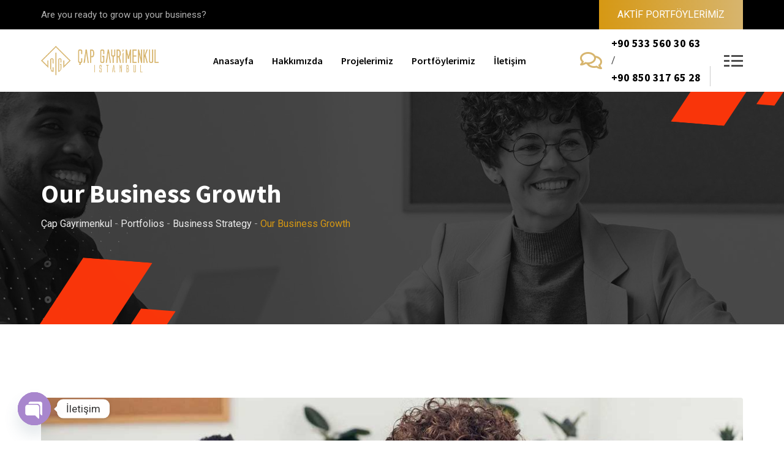

--- FILE ---
content_type: text/html; charset=UTF-8
request_url: https://capgayrimenkul.com/portfolio/our-business-growth-2-4/
body_size: 50530
content:
<!doctype html>
<html lang="en-US">
<head>
	<meta charset="UTF-8"><link rel="preconnect" href="https://fonts.gstatic.com/" crossorigin />
	<meta name="viewport" content="width=device-width, initial-scale=1.0">
	<link rel="profile" href="https://gmpg.org/xfn/11" />
	<title>Our Business Growth &#8211; Çap Gayrimenkul</title>
<meta name='robots' content='max-image-preview:large' />
<noscript><style>#preloader{display:none;}</style></noscript><link rel='dns-prefetch' href='//fonts.googleapis.com' />
<link rel="alternate" type="application/rss+xml" title="Çap Gayrimenkul &raquo; Feed" href="https://capgayrimenkul.com/feed/" />
<link rel="alternate" type="application/rss+xml" title="Çap Gayrimenkul &raquo; Comments Feed" href="https://capgayrimenkul.com/comments/feed/" />
<link rel="alternate" title="oEmbed (JSON)" type="application/json+oembed" href="https://capgayrimenkul.com/wp-json/oembed/1.0/embed?url=https%3A%2F%2Fcapgayrimenkul.com%2Fportfolio%2Four-business-growth-2-4%2F" />
<link rel="alternate" title="oEmbed (XML)" type="text/xml+oembed" href="https://capgayrimenkul.com/wp-json/oembed/1.0/embed?url=https%3A%2F%2Fcapgayrimenkul.com%2Fportfolio%2Four-business-growth-2-4%2F&#038;format=xml" />

<script src="[data-uri]" defer></script><script data-optimized="1" src="https://capgayrimenkul.com/wp-content/plugins/litespeed-cache/assets/js/webfontloader.min.js" defer></script><link data-optimized="2" rel="stylesheet" href="https://capgayrimenkul.com/wp-content/litespeed/css/927dcd0f9ec24972e89c763410102343.css?ver=ae434" />

























<link rel="preconnect" href="https://fonts.gstatic.com/" crossorigin><!--n2css--><!--n2js--><script type="text/javascript" src="https://capgayrimenkul.com/wp-includes/js/jquery/jquery.min.js" id="jquery-core-js"></script>

<link rel="https://api.w.org/" href="https://capgayrimenkul.com/wp-json/" /><link rel="EditURI" type="application/rsd+xml" title="RSD" href="https://capgayrimenkul.com/xmlrpc.php?rsd" />
<meta name="generator" content="WordPress 6.9" />
<link rel="canonical" href="https://capgayrimenkul.com/portfolio/our-business-growth-2-4/" />
<link rel='shortlink' href='https://capgayrimenkul.com/?p=445' />
<meta name="generator" content="Elementor 3.18.3; features: e_dom_optimization, e_optimized_assets_loading, e_optimized_css_loading, additional_custom_breakpoints, block_editor_assets_optimize, e_image_loading_optimization; settings: css_print_method-internal, google_font-enabled, font_display-auto">
<link rel="icon" href="https://capgayrimenkul.com/wp-content/uploads/2022/03/cropped-ca-fav-32x32.png" sizes="32x32" />
<link rel="icon" href="https://capgayrimenkul.com/wp-content/uploads/2022/03/cropped-ca-fav-192x192.png" sizes="192x192" />
<link rel="apple-touch-icon" href="https://capgayrimenkul.com/wp-content/uploads/2022/03/cropped-ca-fav-180x180.png" />
<meta name="msapplication-TileImage" content="https://capgayrimenkul.com/wp-content/uploads/2022/03/cropped-ca-fav-270x270.png" />

</head>
<body class="wp-singular finbuzz_portfolio-template-default single single-finbuzz_portfolio postid-445 wp-embed-responsive wp-theme-finbuzz sticky-header header-style-1 footer-style-1 has-topbar topbar-style-1 no-sidebar right-sidebar product-grid-view has-footer-widget elementor-default elementor-kit-471 elementor-page elementor-page-445">
			<div id="page" class="site">		
		<a class="skip-link screen-reader-text" href="#content">Skip to content</a>		
		<header id="masthead" class="site-header">			
			<div id="header-1" class="header-area">
							
				<div id="tophead" class="header-top-bar align-items-center">
	<div class="container">
		<div class="row align-items-center">
			<div class="col-lg-6">
									<div class="topbar-left">
													<p class="item-paragraph">
								Are you ready to grow up your business?							</p>
																	</div>
							</div>
			<div class="col-lg-6 d-flex justify-content-end">
									<div class="topbar-right">
																			<div class="header-right-button">
							<a target="_self" class="header-btn" href="#portfoyler">AKTİF PORTFÖYLERİMİZ</a>
							</div>
											</div>
					
			</div>
		</div>
	</div>
</div>												<div id="rt-sticky-placeholder"></div>
<div class="header-menu mobile-menu menu-layout1" id="header-menu">
	<div class="container">
		<div class="menu-full-wrap">
			<div class="d-flex align-items-center justify-content-between">
				<div>
					<div class="site-branding">
						<a class="dark-logo" href="https://capgayrimenkul.com/"><img data-lazyloaded="1" src="[data-uri]" width="318" height="80" data-src="https://capgayrimenkul.com/wp-content/uploads/2022/03/CapLogo.png" class="attachment-full size-full" alt="" data-srcset="https://capgayrimenkul.com/wp-content/uploads/2022/03/CapLogo.png 318w, https://capgayrimenkul.com/wp-content/uploads/2022/03/CapLogo-300x75.png 300w" /></a>
							<a class="light-logo" href="https://capgayrimenkul.com/"><img data-lazyloaded="1" src="[data-uri]" width="318" height="80" data-src="https://capgayrimenkul.com/wp-content/uploads/2022/03/CapLogo.png" class="attachment-full size-full" alt="" data-srcset="https://capgayrimenkul.com/wp-content/uploads/2022/03/CapLogo.png 318w, https://capgayrimenkul.com/wp-content/uploads/2022/03/CapLogo-300x75.png 300w" /></a>
					</div>
				</div>
				<div>
					<div class="menu-wrap">
						<div id="site-navigation" class="main-navigation">
							<nav class="menu-main-menu-container"><ul id="menu-main-menu" class="menu"><li id="menu-item-7840" class="menu-item menu-item-type-custom menu-item-object-custom menu-item-7840"><a href="#home">Anasayfa</a></li>
<li id="menu-item-7839" class="menu-item menu-item-type-custom menu-item-object-custom menu-item-7839"><a href="#hakkimizda">Hakkımızda</a></li>
<li id="menu-item-21" class="mega-menu menu-item menu-item-type-custom menu-item-object-custom menu-item-21"><a href="#projeler">Projelerimiz</a></li>
<li id="menu-item-20" class="mega-menu menu-two-column menu-item menu-item-type-custom menu-item-object-custom menu-item-20"><a href="#portfoyler">Portföylerimiz</a></li>
<li id="menu-item-7838" class="menu-item menu-item-type-custom menu-item-object-custom menu-item-7838"><a href="#iletisim">İletişim</a></li>
</ul></nav>						</div>
					</div>
				</div>
				<div class="d-flex">
					<ul class="info-wrap">
																			<li class="header-number">
								<div class="media">
									<div class="item-icon"><i class="far fa-comments"></i></div>
									<div class="media-body">
																														<a href="tel:+905335603063" class="item-number">
										+90 533 560 30 63
										</a>/
										<a href="tel:+908503176528" class="item-number">
										+90 850 317 65 28
										</a>
									</div>
								</div>
							</li>
							
					</ul>
												<div class="vertical-menu">
								
<div class="additional-menu-area">
	<div class="sidenav">
		<a href="#" class="closebtn"><i class="fas fa-times"></i></a>
		<div class="additional-logo">
			<a class="dark-logo" href="https://capgayrimenkul.com/"><img data-lazyloaded="1" src="[data-uri]" width="318" height="80" data-src="https://capgayrimenkul.com/wp-content/uploads/2022/03/CapLogo.png" class="attachment-full size-full" alt="" data-srcset="https://capgayrimenkul.com/wp-content/uploads/2022/03/CapLogo.png 318w, https://capgayrimenkul.com/wp-content/uploads/2022/03/CapLogo-300x75.png 300w" /></a>
		</div>
		<div id="text-5" class="widget widget_text"><h3 class="hidden">Let’s make Something Together…</h3>			<div class="textwidget"><p>Grursus mal suada faci lisis dolarorit ametion att consectetur elit. Vesti at bulum nec odio aea the rsus fadolorit the consectetur elit.</p>
</div>
		</div><div id="finbuzz_address-4" class="widget widget_finbuzz_address"><h3 class="hidden">Find Us</h3>		<p class="rtin-des"></p>
		<ul class="corporate-address">
			<li><i class="fas fa-map-marker-alt"></i>380 Albert St, Melbourne</li><li><i class="fas fa-phone-alt"></i> <a href="tel:(+123)-5462-3257">(+123)-5462-3257</a></li><li><i class="far fa-envelope"></i> <a href="mailto:info@gmail.com">info@gmail.com</a></li>		</ul>

		</div>		<div class="sidenav-address">
					</div>
	</div>
	<span class="side-menu-open side-menu-trigger">
		<span></span>
		<span></span>
		<span></span>
	</span>
</div>							</div>
									</div>
			</div>
		</div>
	</div>
</div>							</div>
		</header>
		
<div class="rt-header-menu mean-container" id="meanmenu">

            <div class="mobile-top-bar" id="mobile-top-fix">
	<div class="header-top">
		<div>
					</div>
	</div>
				<div class="header-button">
				<a target="_self" href="#portfoyler">AKTİF PORTFÖYLERİMİZ</a>
		</div>
		
</div>
            <div id="mobile-sticky-placeholder"></div>
    <div class="mobile-mene-bar" id="mobile-men-bar">
        <div class="mean-bar">
            <a href="https://capgayrimenkul.com/"><img data-lazyloaded="1" src="[data-uri]" width="318" height="80" data-src="https://capgayrimenkul.com/wp-content/uploads/2022/03/CapLogo.png" class="attachment-full size-full" alt="" data-srcset="https://capgayrimenkul.com/wp-content/uploads/2022/03/CapLogo.png 318w, https://capgayrimenkul.com/wp-content/uploads/2022/03/CapLogo-300x75.png 300w" /></a>
            <span class="sidebarBtn ">
                <span class="bar"></span>
                <span class="bar"></span>
                <span class="bar"></span>
                <span class="bar"></span>
            </span>
        </div>
    
        <div class="rt-slide-nav">
            <div class="offscreen-navigation">
                <nav class="menu-main-menu-container"><ul id="menu-main-menu-1" class="menu"><li class="menu-item menu-item-type-custom menu-item-object-custom menu-item-7840"><a href="#home">Anasayfa</a></li>
<li class="menu-item menu-item-type-custom menu-item-object-custom menu-item-7839"><a href="#hakkimizda">Hakkımızda</a></li>
<li class="mega-menu menu-item menu-item-type-custom menu-item-object-custom menu-item-21"><a href="#projeler">Projelerimiz</a></li>
<li class="mega-menu menu-two-column menu-item menu-item-type-custom menu-item-object-custom menu-item-20"><a href="#portfoyler">Portföylerimiz</a></li>
<li class="menu-item menu-item-type-custom menu-item-object-custom menu-item-7838"><a href="#iletisim">İletişim</a></li>
</ul></nav>            </div>
        </div>
    </div>
</div>
		<div id="header-search" class="header-search">
	            <button type="button" class="close">×</button>
	            <form class="header-search-form">
	                <input type="search" value="" name="s" placeholder="Search here........">
	                <button type="submit" class="search-btn">
	                    <i class="fas fa-search"></i>
	                </button>
	            </form>
	    </div>
		<div id="content" class="site-content">			
				<div class="entry-banner">
					<div class="banner-element wow fadeInLeft" data-wow-delay="400ms" data-wow-duration="800ms">
								<img data-lazyloaded="1" src="[data-uri]" width="223" height="109" data-src="https://capgayrimenkul.com/wp-content/themes/finbuzz/assets/element/figure79.png" alt="figure79">
							</div>
			<div class="banner-element2 wow fadeInRight" data-wow-delay="400ms" data-wow-duration="800ms">
								<img data-lazyloaded="1" src="[data-uri]"  width="185" height="56" data-src="https://capgayrimenkul.com/wp-content/themes/finbuzz/assets/element/figure78.png" alt="figure78">
							</div>
				<div class="container">
			<div class="entry-banner-content">
								<h1 class="entry-title">Our Business Growth</h1>
													<div class="breadcrumb-area"><div class="entry-breadcrumb"><!-- Breadcrumb NavXT 7.4.1 -->
<span property="itemListElement" typeof="ListItem"><a property="item" typeof="WebPage" title="Go to Çap Gayrimenkul." href="https://capgayrimenkul.com" class="home" ><span property="name">Çap Gayrimenkul</span></a><meta property="position" content="1"></span><span class="dvdr"> - </span><span property="itemListElement" typeof="ListItem"><a property="item" typeof="WebPage" title="Go to Portfolios." href="https://capgayrimenkul.com/portfolio/" class="archive post-finbuzz_portfolio-archive" ><span property="name">Portfolios</span></a><meta property="position" content="2"></span><span class="dvdr"> - </span><span property="itemListElement" typeof="ListItem"><a property="item" typeof="WebPage" title="Go to the Business Strategy Portfolio Category archives." href="https://capgayrimenkul.com/portfolio-category/business-strategy/" class="taxonomy finbuzz_portfolio_category" ><span property="name">Business Strategy</span></a><meta property="position" content="3"></span><span class="dvdr"> - </span><span property="itemListElement" typeof="ListItem"><span property="name" class="post post-finbuzz_portfolio current-item">Our Business Growth</span><meta property="url" content="https://capgayrimenkul.com/portfolio/our-business-growth-2-4/"><meta property="position" content="4"></span></div></div>							</div>
		</div>
	</div>

			<div id="primary" class="content-area">
	<div class="container">
		<div class="row">
							<div class="col-sm-12 col-12">
					<main id="main" class="site-main">
						<div id="post-445" class="portfolio-single post-445 finbuzz_portfolio type-finbuzz_portfolio status-publish has-post-thumbnail hentry finbuzz_portfolio_category-business-strategy">
	<div class="post-thumb">
			<img data-lazyloaded="1" src="[data-uri]" loading="lazy" width="1210" height="617" data-src="https://capgayrimenkul.com/wp-content/uploads/2021/10/img_9-1210x617.jpg" class="attachment-finbuzz-size1 size-finbuzz-size1 wp-post-image" alt="" decoding="async" />		</div>	
	<div class="rtin-portfolio-content">
						<div class="single-port-cat">
				<a href="https://capgayrimenkul.com/portfolio-category/business-strategy/">Business Strategy</a>				</div>	
				
				<div data-elementor-type="wp-post" data-elementor-id="445" class="elementor elementor-445">
									<section class="elementor-section elementor-top-section elementor-element elementor-element-1d5fcbaf elementor-section-boxed elementor-section-height-default elementor-section-height-default rt-parallax-bg-no" data-id="1d5fcbaf" data-element_type="section">
						<div class="elementor-container elementor-column-gap-default">
					<div class="elementor-column elementor-col-50 elementor-top-column elementor-element elementor-element-1d1b451c" data-id="1d1b451c" data-element_type="column">
			<div class="elementor-widget-wrap elementor-element-populated">
								<div class="elementor-element elementor-element-4ff685eb elementor-widget elementor-widget-heading" data-id="4ff685eb" data-element_type="widget" data-widget_type="heading.default">
				<div class="elementor-widget-container">
			<h2 class="elementor-heading-title elementor-size-default">Our Business Growth</h2>		</div>
				</div>
				<div class="elementor-element elementor-element-41430e44 elementor-widget elementor-widget-text-editor" data-id="41430e44" data-element_type="widget" data-widget_type="text-editor.default">
				<div class="elementor-widget-container">
							<p>Dorem Ipsum has been the industry&#8217;s standard dummy text ever since the unknown printer took a galley of type and scrambled.</p>						</div>
				</div>
				<div class="elementor-element elementor-element-548b335 elementor-widget elementor-widget-text-editor" data-id="548b335" data-element_type="widget" data-widget_type="text-editor.default">
				<div class="elementor-widget-container">
							<p>Dorem Ipsum has been the industry&#8217;s standard dummy text ever since the 1500s, when an unknown printer took a galley of type and scrambled it to make a type specimen book. It has survived follow not only five c Lorem Ipsum has been the industry&#8217;s standard dummy text ever sincewhen anareaprinter took a galley of type and scrambled it to make.</p>						</div>
				</div>
				<div class="elementor-element elementor-element-27764b08 elementor-widget elementor-widget-heading" data-id="27764b08" data-element_type="widget" data-widget_type="heading.default">
				<div class="elementor-widget-container">
			<h3 class="elementor-heading-title elementor-size-default">Project Target</h3>		</div>
				</div>
				<div class="elementor-element elementor-element-4fb8cb21 elementor-widget elementor-widget-text-editor" data-id="4fb8cb21" data-element_type="widget" data-widget_type="text-editor.default">
				<div class="elementor-widget-container">
							<p>Dorem Ipsum has been the industry&#8217;s standard dummy text ever since the 1500s, when an unknown printer took a galley of type and scrambled it to make a type specimen book. It has survived follow not only five c Lorem Ipsum has been the industry.</p>						</div>
				</div>
				<div class="elementor-element elementor-element-3e1dd8dd elementor-hidden-mobile elementor-icon-list--layout-traditional elementor-list-item-link-full_width elementor-widget elementor-widget-icon-list" data-id="3e1dd8dd" data-element_type="widget" data-widget_type="icon-list.default">
				<div class="elementor-widget-container">
					<ul class="elementor-icon-list-items">
							<li class="elementor-icon-list-item">
											<span class="elementor-icon-list-icon">
							<i aria-hidden="true" class="fas fa-circle"></i>						</span>
										<span class="elementor-icon-list-text">Acepteur sintas haecat sed non duiy</span>
									</li>
								<li class="elementor-icon-list-item">
											<span class="elementor-icon-list-icon">
							<i aria-hidden="true" class="fas fa-circle"></i>						</span>
										<span class="elementor-icon-list-text">Proident sunt culpa sed ipsum tempor sed</span>
									</li>
								<li class="elementor-icon-list-item">
											<span class="elementor-icon-list-icon">
							<i aria-hidden="true" class="fas fa-circle"></i>						</span>
										<span class="elementor-icon-list-text">Ut enim ad minim veniam quis nostrud exercitation</span>
									</li>
								<li class="elementor-icon-list-item">
											<span class="elementor-icon-list-icon">
							<i aria-hidden="true" class="fas fa-circle"></i>						</span>
										<span class="elementor-icon-list-text">Laboris nisi ut aliquip exy ea consequat duis</span>
									</li>
						</ul>
				</div>
				</div>
				<div class="elementor-element elementor-element-7c5751bb elementor-widget elementor-widget-text-editor" data-id="7c5751bb" data-element_type="widget" data-widget_type="text-editor.default">
				<div class="elementor-widget-container">
							<p>Dorem Ipsum has been the industry&#8217;s standard dummy text ever since the 1500s, when an unknown printer took a galley of type and scrambled it to make a type specimen book. It has survived follow not only five c Lorem Ipsum has been the industry.</p>						</div>
				</div>
					</div>
		</div>
				<div class="elementor-column elementor-col-50 elementor-top-column elementor-element elementor-element-436b887d" data-id="436b887d" data-element_type="column">
			<div class="elementor-widget-wrap elementor-element-populated">
								<div class="elementor-element elementor-element-410196b3 elementor-widget elementor-widget-shortcode" data-id="410196b3" data-element_type="widget" data-widget_type="shortcode.default">
				<div class="elementor-widget-container">
					<div class="elementor-shortcode">
				    <div class="portfoilo-info-wrap">
				<h3 class="info-title">Project Details</h3>
				<ul class="project-list">
											<li>Client Name:</li>
						<li class="project-details-list">PSDBOSS Agency</li>
																<li>Category:</li>
						<li class="project-details-list">
																					<a href="https://capgayrimenkul.com/portfolio-category/business-strategy/">Business Strategy</a>
													
						</li>
																<li>Start Date:</li>
						<li class="project-details-list">01/01/2022</li>
																<li>End Date:</li>
						<li class="project-details-list">02/05/2022</li>
																<li>Website:</li>
						<li class="project-details-list"><a href="https://radiustheme.com">https://radiustheme.com</a></li>
															<li class="post-share"><span>Share :</span>			<div class="share-links ">
				<a href="http://www.facebook.com/sharer.php?u=https://capgayrimenkul.com/portfolio/our-business-growth-2-4/" rel="external" target="_blank" class="facebook-f-share-button large-share-button"><span class="fab fa-facebook-f"></span> <span class="social-text">Facebook</span></a><a href="https://twitter.com/intent/tweet?text=Our+Business+Growth&#038;url=https://capgayrimenkul.com/portfolio/our-business-growth-2-4/" rel="external" target="_blank" class="twitter-share-button large-share-button"><span class="fab fa-twitter"></span> <span class="social-text">Twitter</span></a><a href="https://plusone.google.com/_/+1/confirm?hl=en&#038;url=https://capgayrimenkul.com/portfolio/our-business-growth-2-4/&#038;name=Our+Business+Growth" rel="external" target="_blank" class="google-plus-g-share-button"><span class="fab fa-google-plus-g"></span> <span class="screen-reader-text">Google+</span></a><a href="http://www.linkedin.com/shareArticle?mini=true&#038;url=https://capgayrimenkul.com/portfolio/our-business-growth-2-4/&#038;title=Our+Business+Growth" rel="external" target="_blank" class="linkedin-in-share-button"><span class="fab fa-linkedin-in"></span> <span class="screen-reader-text">LinkedIn</span></a><a href="http://pinterest.com/pin/create/button/?url=https://capgayrimenkul.com/portfolio/our-business-growth-2-4/&#038;description=Our+Business+Growth&#038;media=https://capgayrimenkul.com/wp-content/uploads/2021/10/img_9-1210x617.jpg" rel="external" target="_blank" class="pinterest-share-button"><span class="fab fa-pinterest"></span> <span class="screen-reader-text">Pinterest</span></a>			</div>
		</li>
								
				</ul>
			</div>
		</div>
				</div>
				</div>
					</div>
		</div>
							</div>
		</section>
				<section class="elementor-section elementor-top-section elementor-element elementor-element-46a5beb8 elementor-section-boxed elementor-section-height-default elementor-section-height-default rt-parallax-bg-no" data-id="46a5beb8" data-element_type="section">
						<div class="elementor-container elementor-column-gap-default">
					<div class="elementor-column elementor-col-100 elementor-top-column elementor-element elementor-element-2dfd0503" data-id="2dfd0503" data-element_type="column">
			<div class="elementor-widget-wrap elementor-element-populated">
								<div class="elementor-element elementor-element-3922dc5d elementor-widget elementor-widget-rt-cta" data-id="3922dc5d" data-element_type="widget" data-widget_type="rt-cta.default">
				<div class="elementor-widget-container">
			<div class="cta-default cta-style1 show-image">
	<div class="action-box">
					<div class="action-box-img">
				<img data-lazyloaded="1" src="[data-uri]" loading="lazy" decoding="async" width="586" height="195" data-src="https://capgayrimenkul.com/wp-content/uploads/2021/10/blog39.jpg" class="attachment-full size-full wp-image-1517" alt="" data-srcset="https://capgayrimenkul.com/wp-content/uploads/2021/10/blog39.jpg 586w, https://capgayrimenkul.com/wp-content/uploads/2021/10/blog39-300x100.jpg 300w" data-sizes="(max-width: 586px) 100vw, 586px" />			</div>
				<div class="cta-info">
			<div class="title">
				<h2 class="cta-title">Need Any Financial Help!</h2>
			</div>
							<div class="cta-contact-box">
											<div class="cta-contact cta-contact-1">
															<div class="contact-icon"><i class="far fa-comments"></i></div>
														<div class="contact-content">
																	<div class="contact-title">Hotline</div>
																									<div class="contact-info"><a href="tel:009850-9850">009850-9850</a></div>
															</div>
						</div>
																<div class="cta-contact cta-contact-2">
															<div class="contact-icon"><i class="far fa-envelope"></i></div>
														<div class="contact-content">
																	<div class="contact-title">Send Us Email</div>
																									<div class="contact-info"><a href="mailto:info@gmail.com">info@gmail.com</a></div>
															</div>
						</div>
									</div>
					</div>
	</div>
</div>
		</div>
				</div>
					</div>
		</div>
							</div>
		</section>
							</div>
			</div>
	<!-- next/prev post -->
				<div class="portfolio-default zoom-gallery portfolio-multi-layout-1  rt-related-portfolio">
			
			<div class="rt-related-slider" data-xld = '{&quot;slidesPerView&quot;:2,&quot;centeredSlides&quot;:false,&quot;loop&quot;:true,&quot;spaceBetween&quot;:20,&quot;slideToClickedSlide&quot;:true,&quot;slidesPerGroup&quot;:1,&quot;autoplay&quot;:{&quot;delay&quot;:1},&quot;speed&quot;:500,&quot;breakpoints&quot;:{&quot;0&quot;:{&quot;slidesPerView&quot;:1},&quot;576&quot;:{&quot;slidesPerView&quot;:2},&quot;768&quot;:{&quot;slidesPerView&quot;:2},&quot;992&quot;:{&quot;slidesPerView&quot;:2},&quot;1200&quot;:{&quot;slidesPerView&quot;:3},&quot;1600&quot;:{&quot;slidesPerView&quot;:3}},&quot;auto&quot;:false}'>
				<div class="section-title">
								<h3 class="related-title">Related Portfolio</h3>											<div class="swiper-button">
							<div class="swiper-button-prev"><i class="fas fa-chevron-left"></i></div>
							<div class="swiper-button-next"><i class="fas fa-chevron-right"></i></div>
						</div>
									</div>
				<div class="swiper-wrapper">
										<div class="swiper-slide">
						<div class="rtin-item">						
							<div class="rtin-figure">
								<a href="https://capgayrimenkul.com/portfolio/our-business-growth-2-7-copy/">
																					<img data-lazyloaded="1" src="[data-uri]" data-src="https://capgayrimenkul.com/wp-content/uploads/2021/10/portfolio12-570x553.jpg" width="570" height="553" alt="" />
																			</a>
							</div>
							<div class="rtin-content">					
																<div class="rtin-cat"><a href="https://capgayrimenkul.com/portfolio-category/business-strategy/">Business Strategy</a></div>
																<h3><a href="https://capgayrimenkul.com/wp-content/uploads/2021/10/portfolio12.jpg" class="finbuzz-popup-zoom img-popup-icon"><span>Our Business Growth</span></a></h3>
															</div>
							<div class="link-shape-box">
								<div class="link-shape">
									<div class="portfolio-btn">
																				<a href="https://capgayrimenkul.com/portfolio/our-business-growth-2-7-copy/" class="read-more-btn"><i class="fas fa-link"></i></a>
																			</div>
								</div>
							</div>
						</div>
					</div>
										<div class="swiper-slide">
						<div class="rtin-item">						
							<div class="rtin-figure">
								<a href="https://capgayrimenkul.com/portfolio/our-business-growth-2-7/">
																					<img data-lazyloaded="1" src="[data-uri]" data-src="https://capgayrimenkul.com/wp-content/uploads/2021/10/img_4-570x553.jpg" width="570" height="553" alt="" />
																			</a>
							</div>
							<div class="rtin-content">					
																<div class="rtin-cat"><a href="https://capgayrimenkul.com/portfolio-category/business-strategy/">Business Strategy</a></div>
																<h3><a href="https://capgayrimenkul.com/wp-content/uploads/2021/10/img_4.jpg" class="finbuzz-popup-zoom img-popup-icon"><span>Our Business Growth</span></a></h3>
															</div>
							<div class="link-shape-box">
								<div class="link-shape">
									<div class="portfolio-btn">
																				<a href="https://capgayrimenkul.com/portfolio/our-business-growth-2-7/" class="read-more-btn"><i class="fas fa-link"></i></a>
																			</div>
								</div>
							</div>
						</div>
					</div>
										<div class="swiper-slide">
						<div class="rtin-item">						
							<div class="rtin-figure">
								<a href="https://capgayrimenkul.com/portfolio/our-business-growth-2-6/">
																					<img data-lazyloaded="1" src="[data-uri]" data-src="https://capgayrimenkul.com/wp-content/uploads/2021/10/img_6-570x553.jpg" width="570" height="553" alt="" />
																			</a>
							</div>
							<div class="rtin-content">					
																<div class="rtin-cat"><a href="https://capgayrimenkul.com/portfolio-category/business-strategy/">Business Strategy</a></div>
																<h3><a href="https://capgayrimenkul.com/wp-content/uploads/2021/10/img_6.jpg" class="finbuzz-popup-zoom img-popup-icon"><span>Our Business Growth</span></a></h3>
															</div>
							<div class="link-shape-box">
								<div class="link-shape">
									<div class="portfolio-btn">
																				<a href="https://capgayrimenkul.com/portfolio/our-business-growth-2-6/" class="read-more-btn"><i class="fas fa-link"></i></a>
																			</div>
								</div>
							</div>
						</div>
					</div>
										<div class="swiper-slide">
						<div class="rtin-item">						
							<div class="rtin-figure">
								<a href="https://capgayrimenkul.com/portfolio/our-business-growth-2-5/">
																					<img data-lazyloaded="1" src="[data-uri]" data-src="https://capgayrimenkul.com/wp-content/uploads/2021/10/img_8-570x553.jpg" width="570" height="553" alt="" />
																			</a>
							</div>
							<div class="rtin-content">					
																<div class="rtin-cat"><a href="https://capgayrimenkul.com/portfolio-category/business-strategy/">Business Strategy</a></div>
																<h3><a href="https://capgayrimenkul.com/wp-content/uploads/2021/10/img_8.jpg" class="finbuzz-popup-zoom img-popup-icon"><span>Our Business Growth</span></a></h3>
															</div>
							<div class="link-shape-box">
								<div class="link-shape">
									<div class="portfolio-btn">
																				<a href="https://capgayrimenkul.com/portfolio/our-business-growth-2-5/" class="read-more-btn"><i class="fas fa-link"></i></a>
																			</div>
								</div>
							</div>
						</div>
					</div>
										<div class="swiper-slide">
						<div class="rtin-item">						
							<div class="rtin-figure">
								<a href="https://capgayrimenkul.com/portfolio/our-business-growth-2-3/">
																					<img data-lazyloaded="1" src="[data-uri]" data-src="https://capgayrimenkul.com/wp-content/uploads/2021/10/portfolio10-570x553.jpg" width="570" height="553" alt="" />
																			</a>
							</div>
							<div class="rtin-content">					
																<div class="rtin-cat"><a href="https://capgayrimenkul.com/portfolio-category/business-strategy/">Business Strategy</a></div>
																<h3><a href="https://capgayrimenkul.com/wp-content/uploads/2021/10/portfolio10.jpg" class="finbuzz-popup-zoom img-popup-icon"><span>Our Business Growth</span></a></h3>
															</div>
							<div class="link-shape-box">
								<div class="link-shape">
									<div class="portfolio-btn">
																				<a href="https://capgayrimenkul.com/portfolio/our-business-growth-2-3/" class="read-more-btn"><i class="fas fa-link"></i></a>
																			</div>
								</div>
							</div>
						</div>
					</div>
									</div>
				
			</div>
		</div>
			
	
</div>					</main>
				</div>
					</div>
	</div>
</div>
</div><!--#content-->


<section class="brand-section">
    <div class="container">
        <div class="brand-box">
			                
                <div class="row">
                                            
                                <div class="col-lg-2 col-md-4 col-6">
                                    <div class="brand-log">
                                        <a href="https://capgayrimenkul.com/logo-showcase/logo-1/"><img data-lazyloaded="1" src="[data-uri]" loading="lazy" width="82" height="100" data-src="https://capgayrimenkul.com/wp-content/uploads/2021/11/logo_1-1.png" class="attachment-post-thumbnail size-post-thumbnail wp-post-image" alt="" decoding="async" /></a>
                                    </div>
                                </div>
                            
                                            
                                <div class="col-lg-2 col-md-4 col-6">
                                    <div class="brand-log">
                                        <a href="https://capgayrimenkul.com/logo-showcase/323/"><img data-lazyloaded="1" src="[data-uri]" loading="lazy" width="92" height="98" data-src="https://capgayrimenkul.com/wp-content/uploads/2021/10/logo_6.png" class="attachment-post-thumbnail size-post-thumbnail wp-post-image" alt="" decoding="async" /></a>
                                    </div>
                                </div>
                            
                                            
                                <div class="col-lg-2 col-md-4 col-6">
                                    <div class="brand-log">
                                        <a href="https://capgayrimenkul.com/logo-showcase/322/"><img data-lazyloaded="1" src="[data-uri]" loading="lazy" width="100" height="99" data-src="https://capgayrimenkul.com/wp-content/uploads/2021/10/logo_5.png" class="attachment-post-thumbnail size-post-thumbnail wp-post-image" alt="" decoding="async" /></a>
                                    </div>
                                </div>
                            
                                            
                                <div class="col-lg-2 col-md-4 col-6">
                                    <div class="brand-log">
                                        <a href="https://capgayrimenkul.com/logo-showcase/321/"><img data-lazyloaded="1" src="[data-uri]" loading="lazy" width="107" height="100" data-src="https://capgayrimenkul.com/wp-content/uploads/2021/10/logo_4.png" class="attachment-post-thumbnail size-post-thumbnail wp-post-image" alt="" decoding="async" /></a>
                                    </div>
                                </div>
                            
                                            
                                <div class="col-lg-2 col-md-4 col-6">
                                    <div class="brand-log">
                                        <a href="https://capgayrimenkul.com/logo-showcase/320/"><img data-lazyloaded="1" src="[data-uri]" loading="lazy" width="134" height="99" data-src="https://capgayrimenkul.com/wp-content/uploads/2021/10/logo_3.png" class="attachment-post-thumbnail size-post-thumbnail wp-post-image" alt="" decoding="async" /></a>
                                    </div>
                                </div>
                            
                                            
                                <div class="col-lg-2 col-md-4 col-6">
                                    <div class="brand-log">
                                        <a href="https://capgayrimenkul.com/logo-showcase/319/"><img data-lazyloaded="1" src="[data-uri]" loading="lazy" width="95" height="103" data-src="https://capgayrimenkul.com/wp-content/uploads/2021/10/logo_2.png" class="attachment-post-thumbnail size-post-thumbnail wp-post-image" alt="" decoding="async" /></a>
                                    </div>
                                </div>
                            
                                    </div>
                
			        </div>
    </div>
</section>
<footer>
	<div id="footer-1" class="footer-area">
		
	<div class="footer-top-area no-footer-img"  style="background:#ffffff">
					<ul class="shape-holder">
				<li class="shape1 rt-animate wow fadeInLeft" data-wow-delay="0.6s" data-wow-duration="1.5s">
					<img data-lazyloaded="1" src="[data-uri]" loading="lazy" width="309" height="235" loading='lazy' data-src="https://capgayrimenkul.com/wp-content/themes/finbuzz/assets/element/figure1.png" alt="figure1">
				</li>
				<li class="shape2 wow rt-animate fadeInRight" data-wow-delay="0.6s" data-wow-duration="1.5s">
					<img data-lazyloaded="1" src="[data-uri]" loading="lazy" width="309" height="235" loading='lazy' data-src="https://capgayrimenkul.com/wp-content/themes/finbuzz/assets/element/figure2.png" alt="figure2">
				</li>
			</ul>
				<div class="container">
							<div class="footer-top-widget">
					<div class="row">
						<div class="col-lg-4 col-md-6 col-12"><div id="media_image-3" class="widget widget_media_image"><img data-lazyloaded="1" src="[data-uri]" loading="lazy" width="152" height="45" data-src="https://capgayrimenkul.com/wp-content/uploads/2021/12/logo-dark-1.svg" class="image wp-image-6600  attachment-full size-full" alt="" style="max-width: 100%; height: auto;" decoding="async" /></div><div id="rt-about-social-3" class="widget rt_footer_social_widget">		<div class="rt-about-widget">
							<div class="footer-about">Finbuzz amet sit amet, consectetur adipise cingt sed doeiusmod tempor incididuntue labore et dolore magna.</div>
						<ul class="footer-social">
				<li><a href="#" target="_blank"><i class="fab fa-facebook-f"></i></a></li><li><a href="#" target="_blank"><i class="fab fa-twitter"></i></a></li><li><a href="#" target="_blank"><i class="fab fa-linkedin-in"></i></a></li><li><a href="#" target="_blank"><i class="fab fa-pinterest-p"></i></a></li><li><a href="#" target="_blank"><i class="fab fa-skype"></i></a></li>			</ul>
		</div>

		</div></div><div class="col-lg-4 col-md-6 col-12"><div id="nav_menu-3" class="widget widget_nav_menu"><h3 class="widgettitle ">What We Do</h3><div class="menu-quick-links-container"><ul id="menu-quick-links" class="menu"><li id="menu-item-163" class="menu-item menu-item-type-custom menu-item-object-custom menu-item-home menu-item-163"><a href="https://capgayrimenkul.com/">Home</a></li>
<li id="menu-item-164" class="menu-item menu-item-type-custom menu-item-object-custom menu-item-164"><a href="https://radiustheme.net/milton/about/">About</a></li>
<li id="menu-item-165" class="menu-item menu-item-type-custom menu-item-object-custom menu-item-165"><a href="https://radiustheme.net/milton/gallery/">Gallery</a></li>
<li id="menu-item-166" class="menu-item menu-item-type-custom menu-item-object-custom menu-item-166"><a href="https://radiustheme.net/milton/portfolio/">Portfolio</a></li>
<li id="menu-item-6133" class="menu-item menu-item-type-custom menu-item-object-custom menu-item-6133"><a href="https://radiustheme.net/milton/service/">Service</a></li>
</ul></div></div></div><div class="col-lg-4 col-md-6 col-12"><div id="text-3" class="widget widget_text"><h3 class="widgettitle ">Get Updates!</h3>			<div class="textwidget"><p>Sign up for our latest news &amp; articles. We won’t give you spam mails.</p>
<div class="input-group"></div>
</div>
		</div><div id="mc4wp_form_widget-3" class="widget widget_mc4wp_form_widget"></div></div>					</div>
				</div>	
						<div class="copyright_wrap">
				<span class="left-line"></span>
				<div class="copyright-img1">
                    <img data-lazyloaded="1" src="[data-uri]" loading="lazy" data-src="https://capgayrimenkul.com/wp-content/themes/finbuzz/assets/element/figure4.png" alt="figure" width="20" height="20">
                </div>
				<div class="copyright">© 2022 Design by Mnasoft</div>
				<div class="copyright-img2">
                    <img data-lazyloaded="1" src="[data-uri]" loading="lazy" data-src="https://capgayrimenkul.com/wp-content/themes/finbuzz/assets/element/figure4.png" alt="figure" width="20" height="20">
                </div>
				<span class="right-line"></span>
			</div>
		</div>		
	</div>
	</div>
</footer>
</div>
<a href="#" class="scrollup"><i class="fas fa-angle-double-up"></i>TOP</a><script type="speculationrules">
{"prefetch":[{"source":"document","where":{"and":[{"href_matches":"/*"},{"not":{"href_matches":["/wp-*.php","/wp-admin/*","/wp-content/uploads/*","/wp-content/*","/wp-content/plugins/*","/wp-content/themes/finbuzz/*","/*\\?(.+)"]}},{"not":{"selector_matches":"a[rel~=\"nofollow\"]"}},{"not":{"selector_matches":".no-prefetch, .no-prefetch a"}}]},"eagerness":"conservative"}]}
</script>






















<script data-no-optimize="1">window.lazyLoadOptions=Object.assign({},{threshold:300},window.lazyLoadOptions||{});!function(t,e){"object"==typeof exports&&"undefined"!=typeof module?module.exports=e():"function"==typeof define&&define.amd?define(e):(t="undefined"!=typeof globalThis?globalThis:t||self).LazyLoad=e()}(this,function(){"use strict";function e(){return(e=Object.assign||function(t){for(var e=1;e<arguments.length;e++){var n,a=arguments[e];for(n in a)Object.prototype.hasOwnProperty.call(a,n)&&(t[n]=a[n])}return t}).apply(this,arguments)}function o(t){return e({},at,t)}function l(t,e){return t.getAttribute(gt+e)}function c(t){return l(t,vt)}function s(t,e){return function(t,e,n){e=gt+e;null!==n?t.setAttribute(e,n):t.removeAttribute(e)}(t,vt,e)}function i(t){return s(t,null),0}function r(t){return null===c(t)}function u(t){return c(t)===_t}function d(t,e,n,a){t&&(void 0===a?void 0===n?t(e):t(e,n):t(e,n,a))}function f(t,e){et?t.classList.add(e):t.className+=(t.className?" ":"")+e}function _(t,e){et?t.classList.remove(e):t.className=t.className.replace(new RegExp("(^|\\s+)"+e+"(\\s+|$)")," ").replace(/^\s+/,"").replace(/\s+$/,"")}function g(t){return t.llTempImage}function v(t,e){!e||(e=e._observer)&&e.unobserve(t)}function b(t,e){t&&(t.loadingCount+=e)}function p(t,e){t&&(t.toLoadCount=e)}function n(t){for(var e,n=[],a=0;e=t.children[a];a+=1)"SOURCE"===e.tagName&&n.push(e);return n}function h(t,e){(t=t.parentNode)&&"PICTURE"===t.tagName&&n(t).forEach(e)}function a(t,e){n(t).forEach(e)}function m(t){return!!t[lt]}function E(t){return t[lt]}function I(t){return delete t[lt]}function y(e,t){var n;m(e)||(n={},t.forEach(function(t){n[t]=e.getAttribute(t)}),e[lt]=n)}function L(a,t){var o;m(a)&&(o=E(a),t.forEach(function(t){var e,n;e=a,(t=o[n=t])?e.setAttribute(n,t):e.removeAttribute(n)}))}function k(t,e,n){f(t,e.class_loading),s(t,st),n&&(b(n,1),d(e.callback_loading,t,n))}function A(t,e,n){n&&t.setAttribute(e,n)}function O(t,e){A(t,rt,l(t,e.data_sizes)),A(t,it,l(t,e.data_srcset)),A(t,ot,l(t,e.data_src))}function w(t,e,n){var a=l(t,e.data_bg_multi),o=l(t,e.data_bg_multi_hidpi);(a=nt&&o?o:a)&&(t.style.backgroundImage=a,n=n,f(t=t,(e=e).class_applied),s(t,dt),n&&(e.unobserve_completed&&v(t,e),d(e.callback_applied,t,n)))}function x(t,e){!e||0<e.loadingCount||0<e.toLoadCount||d(t.callback_finish,e)}function M(t,e,n){t.addEventListener(e,n),t.llEvLisnrs[e]=n}function N(t){return!!t.llEvLisnrs}function z(t){if(N(t)){var e,n,a=t.llEvLisnrs;for(e in a){var o=a[e];n=e,o=o,t.removeEventListener(n,o)}delete t.llEvLisnrs}}function C(t,e,n){var a;delete t.llTempImage,b(n,-1),(a=n)&&--a.toLoadCount,_(t,e.class_loading),e.unobserve_completed&&v(t,n)}function R(i,r,c){var l=g(i)||i;N(l)||function(t,e,n){N(t)||(t.llEvLisnrs={});var a="VIDEO"===t.tagName?"loadeddata":"load";M(t,a,e),M(t,"error",n)}(l,function(t){var e,n,a,o;n=r,a=c,o=u(e=i),C(e,n,a),f(e,n.class_loaded),s(e,ut),d(n.callback_loaded,e,a),o||x(n,a),z(l)},function(t){var e,n,a,o;n=r,a=c,o=u(e=i),C(e,n,a),f(e,n.class_error),s(e,ft),d(n.callback_error,e,a),o||x(n,a),z(l)})}function T(t,e,n){var a,o,i,r,c;t.llTempImage=document.createElement("IMG"),R(t,e,n),m(c=t)||(c[lt]={backgroundImage:c.style.backgroundImage}),i=n,r=l(a=t,(o=e).data_bg),c=l(a,o.data_bg_hidpi),(r=nt&&c?c:r)&&(a.style.backgroundImage='url("'.concat(r,'")'),g(a).setAttribute(ot,r),k(a,o,i)),w(t,e,n)}function G(t,e,n){var a;R(t,e,n),a=e,e=n,(t=Et[(n=t).tagName])&&(t(n,a),k(n,a,e))}function D(t,e,n){var a;a=t,(-1<It.indexOf(a.tagName)?G:T)(t,e,n)}function S(t,e,n){var a;t.setAttribute("loading","lazy"),R(t,e,n),a=e,(e=Et[(n=t).tagName])&&e(n,a),s(t,_t)}function V(t){t.removeAttribute(ot),t.removeAttribute(it),t.removeAttribute(rt)}function j(t){h(t,function(t){L(t,mt)}),L(t,mt)}function F(t){var e;(e=yt[t.tagName])?e(t):m(e=t)&&(t=E(e),e.style.backgroundImage=t.backgroundImage)}function P(t,e){var n;F(t),n=e,r(e=t)||u(e)||(_(e,n.class_entered),_(e,n.class_exited),_(e,n.class_applied),_(e,n.class_loading),_(e,n.class_loaded),_(e,n.class_error)),i(t),I(t)}function U(t,e,n,a){var o;n.cancel_on_exit&&(c(t)!==st||"IMG"===t.tagName&&(z(t),h(o=t,function(t){V(t)}),V(o),j(t),_(t,n.class_loading),b(a,-1),i(t),d(n.callback_cancel,t,e,a)))}function $(t,e,n,a){var o,i,r=(i=t,0<=bt.indexOf(c(i)));s(t,"entered"),f(t,n.class_entered),_(t,n.class_exited),o=t,i=a,n.unobserve_entered&&v(o,i),d(n.callback_enter,t,e,a),r||D(t,n,a)}function q(t){return t.use_native&&"loading"in HTMLImageElement.prototype}function H(t,o,i){t.forEach(function(t){return(a=t).isIntersecting||0<a.intersectionRatio?$(t.target,t,o,i):(e=t.target,n=t,a=o,t=i,void(r(e)||(f(e,a.class_exited),U(e,n,a,t),d(a.callback_exit,e,n,t))));var e,n,a})}function B(e,n){var t;tt&&!q(e)&&(n._observer=new IntersectionObserver(function(t){H(t,e,n)},{root:(t=e).container===document?null:t.container,rootMargin:t.thresholds||t.threshold+"px"}))}function J(t){return Array.prototype.slice.call(t)}function K(t){return t.container.querySelectorAll(t.elements_selector)}function Q(t){return c(t)===ft}function W(t,e){return e=t||K(e),J(e).filter(r)}function X(e,t){var n;(n=K(e),J(n).filter(Q)).forEach(function(t){_(t,e.class_error),i(t)}),t.update()}function t(t,e){var n,a,t=o(t);this._settings=t,this.loadingCount=0,B(t,this),n=t,a=this,Y&&window.addEventListener("online",function(){X(n,a)}),this.update(e)}var Y="undefined"!=typeof window,Z=Y&&!("onscroll"in window)||"undefined"!=typeof navigator&&/(gle|ing|ro)bot|crawl|spider/i.test(navigator.userAgent),tt=Y&&"IntersectionObserver"in window,et=Y&&"classList"in document.createElement("p"),nt=Y&&1<window.devicePixelRatio,at={elements_selector:".lazy",container:Z||Y?document:null,threshold:300,thresholds:null,data_src:"src",data_srcset:"srcset",data_sizes:"sizes",data_bg:"bg",data_bg_hidpi:"bg-hidpi",data_bg_multi:"bg-multi",data_bg_multi_hidpi:"bg-multi-hidpi",data_poster:"poster",class_applied:"applied",class_loading:"litespeed-loading",class_loaded:"litespeed-loaded",class_error:"error",class_entered:"entered",class_exited:"exited",unobserve_completed:!0,unobserve_entered:!1,cancel_on_exit:!0,callback_enter:null,callback_exit:null,callback_applied:null,callback_loading:null,callback_loaded:null,callback_error:null,callback_finish:null,callback_cancel:null,use_native:!1},ot="src",it="srcset",rt="sizes",ct="poster",lt="llOriginalAttrs",st="loading",ut="loaded",dt="applied",ft="error",_t="native",gt="data-",vt="ll-status",bt=[st,ut,dt,ft],pt=[ot],ht=[ot,ct],mt=[ot,it,rt],Et={IMG:function(t,e){h(t,function(t){y(t,mt),O(t,e)}),y(t,mt),O(t,e)},IFRAME:function(t,e){y(t,pt),A(t,ot,l(t,e.data_src))},VIDEO:function(t,e){a(t,function(t){y(t,pt),A(t,ot,l(t,e.data_src))}),y(t,ht),A(t,ct,l(t,e.data_poster)),A(t,ot,l(t,e.data_src)),t.load()}},It=["IMG","IFRAME","VIDEO"],yt={IMG:j,IFRAME:function(t){L(t,pt)},VIDEO:function(t){a(t,function(t){L(t,pt)}),L(t,ht),t.load()}},Lt=["IMG","IFRAME","VIDEO"];return t.prototype={update:function(t){var e,n,a,o=this._settings,i=W(t,o);{if(p(this,i.length),!Z&&tt)return q(o)?(e=o,n=this,i.forEach(function(t){-1!==Lt.indexOf(t.tagName)&&S(t,e,n)}),void p(n,0)):(t=this._observer,o=i,t.disconnect(),a=t,void o.forEach(function(t){a.observe(t)}));this.loadAll(i)}},destroy:function(){this._observer&&this._observer.disconnect(),K(this._settings).forEach(function(t){I(t)}),delete this._observer,delete this._settings,delete this.loadingCount,delete this.toLoadCount},loadAll:function(t){var e=this,n=this._settings;W(t,n).forEach(function(t){v(t,e),D(t,n,e)})},restoreAll:function(){var e=this._settings;K(e).forEach(function(t){P(t,e)})}},t.load=function(t,e){e=o(e);D(t,e)},t.resetStatus=function(t){i(t)},t}),function(t,e){"use strict";function n(){e.body.classList.add("litespeed_lazyloaded")}function a(){console.log("[LiteSpeed] Start Lazy Load"),o=new LazyLoad(Object.assign({},t.lazyLoadOptions||{},{elements_selector:"[data-lazyloaded]",callback_finish:n})),i=function(){o.update()},t.MutationObserver&&new MutationObserver(i).observe(e.documentElement,{childList:!0,subtree:!0,attributes:!0})}var o,i;t.addEventListener?t.addEventListener("load",a,!1):t.attachEvent("onload",a)}(window,document);</script><script data-optimized="1" src="https://capgayrimenkul.com/wp-content/litespeed/js/49930c10688cb7e7cc000b2ba9a2451a.js?ver=ae434" defer></script></body>
</html>

<!-- Page supported by LiteSpeed Cache 7.6.2 on 2026-01-17 22:05:27 -->